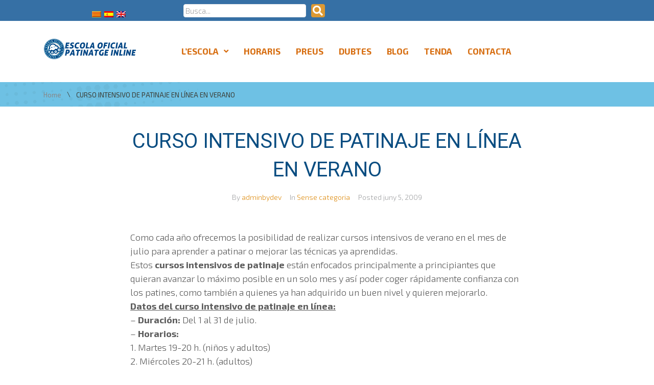

--- FILE ---
content_type: text/html; charset=UTF-8
request_url: http://escolapatinatge.com/wp-admin/admin-ajax.php
body_size: 102
content:
https://moderate8-v4.cleantalk.org/pixel/82ce37c799796466019fc58413c58208.gif